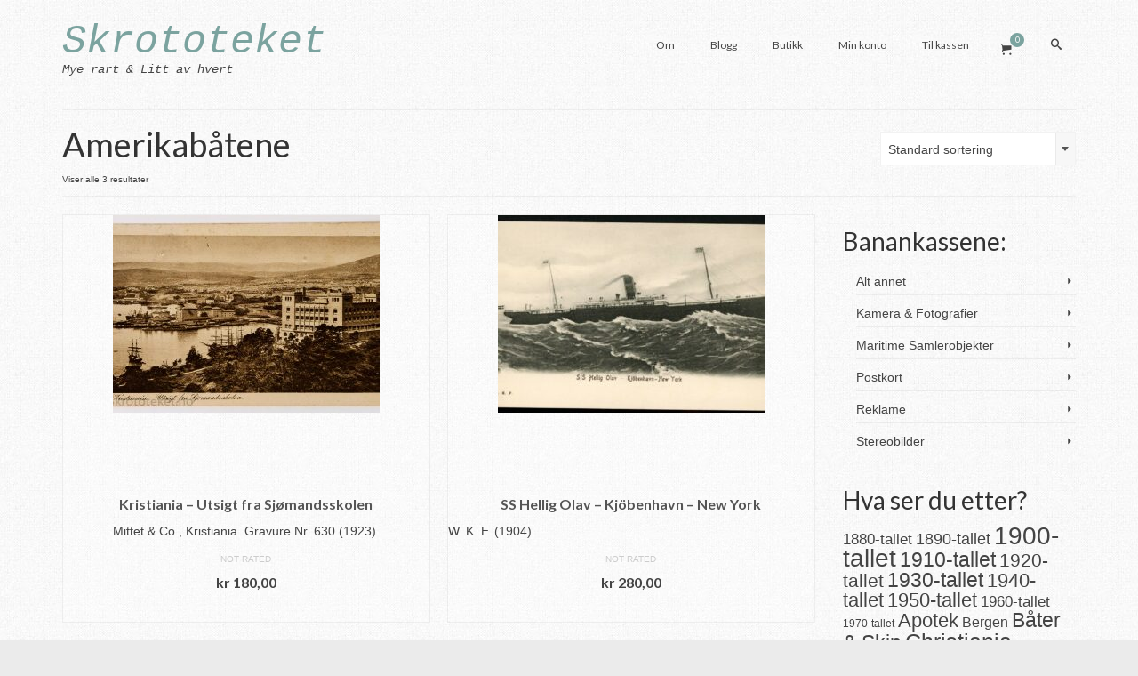

--- FILE ---
content_type: text/html; charset=UTF-8
request_url: https://www.skrototeket.no/produktstikkord/amerikabatene/
body_size: 15127
content:
<!DOCTYPE html>
<html class="no-js" lang="nb-NO" itemscope="itemscope" itemtype="https://schema.org/WebPage" >
<head>
  <meta charset="UTF-8">
  <meta name="viewport" content="width=device-width, initial-scale=1.0">
  <meta http-equiv="X-UA-Compatible" content="IE=edge">
  <title>Amerikabåtene &#8211; Skrototeket</title>
<meta name='robots' content='max-image-preview:large' />
<link rel='dns-prefetch' href='//analytics.sitewit.com' />
<link rel='dns-prefetch' href='//fonts.googleapis.com' />
<link rel="alternate" type="application/rss+xml" title="Skrototeket &raquo; strøm" href="https://www.skrototeket.no/feed/" />
<link rel="alternate" type="application/rss+xml" title="Skrototeket &raquo; kommentarstrøm" href="https://www.skrototeket.no/comments/feed/" />
<link rel="alternate" type="application/rss+xml" title="Skrototeket &raquo; Amerikabåtene Stikkord Strøm" href="https://www.skrototeket.no/produktstikkord/amerikabatene/feed/" />
<style id='wp-img-auto-sizes-contain-inline-css' type='text/css'>
img:is([sizes=auto i],[sizes^="auto," i]){contain-intrinsic-size:3000px 1500px}
/*# sourceURL=wp-img-auto-sizes-contain-inline-css */
</style>
<style id='wp-emoji-styles-inline-css' type='text/css'>

	img.wp-smiley, img.emoji {
		display: inline !important;
		border: none !important;
		box-shadow: none !important;
		height: 1em !important;
		width: 1em !important;
		margin: 0 0.07em !important;
		vertical-align: -0.1em !important;
		background: none !important;
		padding: 0 !important;
	}
/*# sourceURL=wp-emoji-styles-inline-css */
</style>
<style id='wp-block-library-inline-css' type='text/css'>
:root{--wp-block-synced-color:#7a00df;--wp-block-synced-color--rgb:122,0,223;--wp-bound-block-color:var(--wp-block-synced-color);--wp-editor-canvas-background:#ddd;--wp-admin-theme-color:#007cba;--wp-admin-theme-color--rgb:0,124,186;--wp-admin-theme-color-darker-10:#006ba1;--wp-admin-theme-color-darker-10--rgb:0,107,160.5;--wp-admin-theme-color-darker-20:#005a87;--wp-admin-theme-color-darker-20--rgb:0,90,135;--wp-admin-border-width-focus:2px}@media (min-resolution:192dpi){:root{--wp-admin-border-width-focus:1.5px}}.wp-element-button{cursor:pointer}:root .has-very-light-gray-background-color{background-color:#eee}:root .has-very-dark-gray-background-color{background-color:#313131}:root .has-very-light-gray-color{color:#eee}:root .has-very-dark-gray-color{color:#313131}:root .has-vivid-green-cyan-to-vivid-cyan-blue-gradient-background{background:linear-gradient(135deg,#00d084,#0693e3)}:root .has-purple-crush-gradient-background{background:linear-gradient(135deg,#34e2e4,#4721fb 50%,#ab1dfe)}:root .has-hazy-dawn-gradient-background{background:linear-gradient(135deg,#faaca8,#dad0ec)}:root .has-subdued-olive-gradient-background{background:linear-gradient(135deg,#fafae1,#67a671)}:root .has-atomic-cream-gradient-background{background:linear-gradient(135deg,#fdd79a,#004a59)}:root .has-nightshade-gradient-background{background:linear-gradient(135deg,#330968,#31cdcf)}:root .has-midnight-gradient-background{background:linear-gradient(135deg,#020381,#2874fc)}:root{--wp--preset--font-size--normal:16px;--wp--preset--font-size--huge:42px}.has-regular-font-size{font-size:1em}.has-larger-font-size{font-size:2.625em}.has-normal-font-size{font-size:var(--wp--preset--font-size--normal)}.has-huge-font-size{font-size:var(--wp--preset--font-size--huge)}.has-text-align-center{text-align:center}.has-text-align-left{text-align:left}.has-text-align-right{text-align:right}.has-fit-text{white-space:nowrap!important}#end-resizable-editor-section{display:none}.aligncenter{clear:both}.items-justified-left{justify-content:flex-start}.items-justified-center{justify-content:center}.items-justified-right{justify-content:flex-end}.items-justified-space-between{justify-content:space-between}.screen-reader-text{border:0;clip-path:inset(50%);height:1px;margin:-1px;overflow:hidden;padding:0;position:absolute;width:1px;word-wrap:normal!important}.screen-reader-text:focus{background-color:#ddd;clip-path:none;color:#444;display:block;font-size:1em;height:auto;left:5px;line-height:normal;padding:15px 23px 14px;text-decoration:none;top:5px;width:auto;z-index:100000}html :where(.has-border-color){border-style:solid}html :where([style*=border-top-color]){border-top-style:solid}html :where([style*=border-right-color]){border-right-style:solid}html :where([style*=border-bottom-color]){border-bottom-style:solid}html :where([style*=border-left-color]){border-left-style:solid}html :where([style*=border-width]){border-style:solid}html :where([style*=border-top-width]){border-top-style:solid}html :where([style*=border-right-width]){border-right-style:solid}html :where([style*=border-bottom-width]){border-bottom-style:solid}html :where([style*=border-left-width]){border-left-style:solid}html :where(img[class*=wp-image-]){height:auto;max-width:100%}:where(figure){margin:0 0 1em}html :where(.is-position-sticky){--wp-admin--admin-bar--position-offset:var(--wp-admin--admin-bar--height,0px)}@media screen and (max-width:600px){html :where(.is-position-sticky){--wp-admin--admin-bar--position-offset:0px}}

/*# sourceURL=wp-block-library-inline-css */
</style><link rel='stylesheet' id='wc-blocks-style-css' href='https://www.skrototeket.no/wp-content/plugins/woocommerce/assets/client/blocks/wc-blocks.css?ver=wc-10.4.3' type='text/css' media='all' />
<style id='global-styles-inline-css' type='text/css'>
:root{--wp--preset--aspect-ratio--square: 1;--wp--preset--aspect-ratio--4-3: 4/3;--wp--preset--aspect-ratio--3-4: 3/4;--wp--preset--aspect-ratio--3-2: 3/2;--wp--preset--aspect-ratio--2-3: 2/3;--wp--preset--aspect-ratio--16-9: 16/9;--wp--preset--aspect-ratio--9-16: 9/16;--wp--preset--color--black: #000;--wp--preset--color--cyan-bluish-gray: #abb8c3;--wp--preset--color--white: #fff;--wp--preset--color--pale-pink: #f78da7;--wp--preset--color--vivid-red: #cf2e2e;--wp--preset--color--luminous-vivid-orange: #ff6900;--wp--preset--color--luminous-vivid-amber: #fcb900;--wp--preset--color--light-green-cyan: #7bdcb5;--wp--preset--color--vivid-green-cyan: #00d084;--wp--preset--color--pale-cyan-blue: #8ed1fc;--wp--preset--color--vivid-cyan-blue: #0693e3;--wp--preset--color--vivid-purple: #9b51e0;--wp--preset--color--virtue-primary: #2d5c88;--wp--preset--color--virtue-primary-light: #6c8dab;--wp--preset--color--very-light-gray: #eee;--wp--preset--color--very-dark-gray: #444;--wp--preset--gradient--vivid-cyan-blue-to-vivid-purple: linear-gradient(135deg,rgb(6,147,227) 0%,rgb(155,81,224) 100%);--wp--preset--gradient--light-green-cyan-to-vivid-green-cyan: linear-gradient(135deg,rgb(122,220,180) 0%,rgb(0,208,130) 100%);--wp--preset--gradient--luminous-vivid-amber-to-luminous-vivid-orange: linear-gradient(135deg,rgb(252,185,0) 0%,rgb(255,105,0) 100%);--wp--preset--gradient--luminous-vivid-orange-to-vivid-red: linear-gradient(135deg,rgb(255,105,0) 0%,rgb(207,46,46) 100%);--wp--preset--gradient--very-light-gray-to-cyan-bluish-gray: linear-gradient(135deg,rgb(238,238,238) 0%,rgb(169,184,195) 100%);--wp--preset--gradient--cool-to-warm-spectrum: linear-gradient(135deg,rgb(74,234,220) 0%,rgb(151,120,209) 20%,rgb(207,42,186) 40%,rgb(238,44,130) 60%,rgb(251,105,98) 80%,rgb(254,248,76) 100%);--wp--preset--gradient--blush-light-purple: linear-gradient(135deg,rgb(255,206,236) 0%,rgb(152,150,240) 100%);--wp--preset--gradient--blush-bordeaux: linear-gradient(135deg,rgb(254,205,165) 0%,rgb(254,45,45) 50%,rgb(107,0,62) 100%);--wp--preset--gradient--luminous-dusk: linear-gradient(135deg,rgb(255,203,112) 0%,rgb(199,81,192) 50%,rgb(65,88,208) 100%);--wp--preset--gradient--pale-ocean: linear-gradient(135deg,rgb(255,245,203) 0%,rgb(182,227,212) 50%,rgb(51,167,181) 100%);--wp--preset--gradient--electric-grass: linear-gradient(135deg,rgb(202,248,128) 0%,rgb(113,206,126) 100%);--wp--preset--gradient--midnight: linear-gradient(135deg,rgb(2,3,129) 0%,rgb(40,116,252) 100%);--wp--preset--font-size--small: 13px;--wp--preset--font-size--medium: 20px;--wp--preset--font-size--large: 36px;--wp--preset--font-size--x-large: 42px;--wp--preset--spacing--20: 0.44rem;--wp--preset--spacing--30: 0.67rem;--wp--preset--spacing--40: 1rem;--wp--preset--spacing--50: 1.5rem;--wp--preset--spacing--60: 2.25rem;--wp--preset--spacing--70: 3.38rem;--wp--preset--spacing--80: 5.06rem;--wp--preset--shadow--natural: 6px 6px 9px rgba(0, 0, 0, 0.2);--wp--preset--shadow--deep: 12px 12px 50px rgba(0, 0, 0, 0.4);--wp--preset--shadow--sharp: 6px 6px 0px rgba(0, 0, 0, 0.2);--wp--preset--shadow--outlined: 6px 6px 0px -3px rgb(255, 255, 255), 6px 6px rgb(0, 0, 0);--wp--preset--shadow--crisp: 6px 6px 0px rgb(0, 0, 0);}:where(.is-layout-flex){gap: 0.5em;}:where(.is-layout-grid){gap: 0.5em;}body .is-layout-flex{display: flex;}.is-layout-flex{flex-wrap: wrap;align-items: center;}.is-layout-flex > :is(*, div){margin: 0;}body .is-layout-grid{display: grid;}.is-layout-grid > :is(*, div){margin: 0;}:where(.wp-block-columns.is-layout-flex){gap: 2em;}:where(.wp-block-columns.is-layout-grid){gap: 2em;}:where(.wp-block-post-template.is-layout-flex){gap: 1.25em;}:where(.wp-block-post-template.is-layout-grid){gap: 1.25em;}.has-black-color{color: var(--wp--preset--color--black) !important;}.has-cyan-bluish-gray-color{color: var(--wp--preset--color--cyan-bluish-gray) !important;}.has-white-color{color: var(--wp--preset--color--white) !important;}.has-pale-pink-color{color: var(--wp--preset--color--pale-pink) !important;}.has-vivid-red-color{color: var(--wp--preset--color--vivid-red) !important;}.has-luminous-vivid-orange-color{color: var(--wp--preset--color--luminous-vivid-orange) !important;}.has-luminous-vivid-amber-color{color: var(--wp--preset--color--luminous-vivid-amber) !important;}.has-light-green-cyan-color{color: var(--wp--preset--color--light-green-cyan) !important;}.has-vivid-green-cyan-color{color: var(--wp--preset--color--vivid-green-cyan) !important;}.has-pale-cyan-blue-color{color: var(--wp--preset--color--pale-cyan-blue) !important;}.has-vivid-cyan-blue-color{color: var(--wp--preset--color--vivid-cyan-blue) !important;}.has-vivid-purple-color{color: var(--wp--preset--color--vivid-purple) !important;}.has-black-background-color{background-color: var(--wp--preset--color--black) !important;}.has-cyan-bluish-gray-background-color{background-color: var(--wp--preset--color--cyan-bluish-gray) !important;}.has-white-background-color{background-color: var(--wp--preset--color--white) !important;}.has-pale-pink-background-color{background-color: var(--wp--preset--color--pale-pink) !important;}.has-vivid-red-background-color{background-color: var(--wp--preset--color--vivid-red) !important;}.has-luminous-vivid-orange-background-color{background-color: var(--wp--preset--color--luminous-vivid-orange) !important;}.has-luminous-vivid-amber-background-color{background-color: var(--wp--preset--color--luminous-vivid-amber) !important;}.has-light-green-cyan-background-color{background-color: var(--wp--preset--color--light-green-cyan) !important;}.has-vivid-green-cyan-background-color{background-color: var(--wp--preset--color--vivid-green-cyan) !important;}.has-pale-cyan-blue-background-color{background-color: var(--wp--preset--color--pale-cyan-blue) !important;}.has-vivid-cyan-blue-background-color{background-color: var(--wp--preset--color--vivid-cyan-blue) !important;}.has-vivid-purple-background-color{background-color: var(--wp--preset--color--vivid-purple) !important;}.has-black-border-color{border-color: var(--wp--preset--color--black) !important;}.has-cyan-bluish-gray-border-color{border-color: var(--wp--preset--color--cyan-bluish-gray) !important;}.has-white-border-color{border-color: var(--wp--preset--color--white) !important;}.has-pale-pink-border-color{border-color: var(--wp--preset--color--pale-pink) !important;}.has-vivid-red-border-color{border-color: var(--wp--preset--color--vivid-red) !important;}.has-luminous-vivid-orange-border-color{border-color: var(--wp--preset--color--luminous-vivid-orange) !important;}.has-luminous-vivid-amber-border-color{border-color: var(--wp--preset--color--luminous-vivid-amber) !important;}.has-light-green-cyan-border-color{border-color: var(--wp--preset--color--light-green-cyan) !important;}.has-vivid-green-cyan-border-color{border-color: var(--wp--preset--color--vivid-green-cyan) !important;}.has-pale-cyan-blue-border-color{border-color: var(--wp--preset--color--pale-cyan-blue) !important;}.has-vivid-cyan-blue-border-color{border-color: var(--wp--preset--color--vivid-cyan-blue) !important;}.has-vivid-purple-border-color{border-color: var(--wp--preset--color--vivid-purple) !important;}.has-vivid-cyan-blue-to-vivid-purple-gradient-background{background: var(--wp--preset--gradient--vivid-cyan-blue-to-vivid-purple) !important;}.has-light-green-cyan-to-vivid-green-cyan-gradient-background{background: var(--wp--preset--gradient--light-green-cyan-to-vivid-green-cyan) !important;}.has-luminous-vivid-amber-to-luminous-vivid-orange-gradient-background{background: var(--wp--preset--gradient--luminous-vivid-amber-to-luminous-vivid-orange) !important;}.has-luminous-vivid-orange-to-vivid-red-gradient-background{background: var(--wp--preset--gradient--luminous-vivid-orange-to-vivid-red) !important;}.has-very-light-gray-to-cyan-bluish-gray-gradient-background{background: var(--wp--preset--gradient--very-light-gray-to-cyan-bluish-gray) !important;}.has-cool-to-warm-spectrum-gradient-background{background: var(--wp--preset--gradient--cool-to-warm-spectrum) !important;}.has-blush-light-purple-gradient-background{background: var(--wp--preset--gradient--blush-light-purple) !important;}.has-blush-bordeaux-gradient-background{background: var(--wp--preset--gradient--blush-bordeaux) !important;}.has-luminous-dusk-gradient-background{background: var(--wp--preset--gradient--luminous-dusk) !important;}.has-pale-ocean-gradient-background{background: var(--wp--preset--gradient--pale-ocean) !important;}.has-electric-grass-gradient-background{background: var(--wp--preset--gradient--electric-grass) !important;}.has-midnight-gradient-background{background: var(--wp--preset--gradient--midnight) !important;}.has-small-font-size{font-size: var(--wp--preset--font-size--small) !important;}.has-medium-font-size{font-size: var(--wp--preset--font-size--medium) !important;}.has-large-font-size{font-size: var(--wp--preset--font-size--large) !important;}.has-x-large-font-size{font-size: var(--wp--preset--font-size--x-large) !important;}
/*# sourceURL=global-styles-inline-css */
</style>

<style id='classic-theme-styles-inline-css' type='text/css'>
/*! This file is auto-generated */
.wp-block-button__link{color:#fff;background-color:#32373c;border-radius:9999px;box-shadow:none;text-decoration:none;padding:calc(.667em + 2px) calc(1.333em + 2px);font-size:1.125em}.wp-block-file__button{background:#32373c;color:#fff;text-decoration:none}
/*# sourceURL=/wp-includes/css/classic-themes.min.css */
</style>
<style id='woocommerce-inline-inline-css' type='text/css'>
.woocommerce form .form-row .required { visibility: visible; }
/*# sourceURL=woocommerce-inline-inline-css */
</style>
<style id='kadence-blocks-global-variables-inline-css' type='text/css'>
:root {--global-kb-font-size-sm:clamp(0.8rem, 0.73rem + 0.217vw, 0.9rem);--global-kb-font-size-md:clamp(1.1rem, 0.995rem + 0.326vw, 1.25rem);--global-kb-font-size-lg:clamp(1.75rem, 1.576rem + 0.543vw, 2rem);--global-kb-font-size-xl:clamp(2.25rem, 1.728rem + 1.63vw, 3rem);--global-kb-font-size-xxl:clamp(2.5rem, 1.456rem + 3.26vw, 4rem);--global-kb-font-size-xxxl:clamp(2.75rem, 0.489rem + 7.065vw, 6rem);}:root {--global-palette1: #3182CE;--global-palette2: #2B6CB0;--global-palette3: #1A202C;--global-palette4: #2D3748;--global-palette5: #4A5568;--global-palette6: #718096;--global-palette7: #EDF2F7;--global-palette8: #F7FAFC;--global-palette9: #ffffff;}
/*# sourceURL=kadence-blocks-global-variables-inline-css */
</style>
<link rel='stylesheet' id='kadence_slider_css-css' href='https://www.skrototeket.no/wp-content/plugins/kadence-slider/css/ksp.css?ver=2.3.6' type='text/css' media='all' />
<link rel='stylesheet' id='cyclone-template-style-dark-css' href='https://www.skrototeket.no/wp-content/plugins/cyclone-slider-pro/templates/dark/style.css?ver=2.10.4' type='text/css' media='all' />
<link rel='stylesheet' id='cyclone-template-style-default-css' href='https://www.skrototeket.no/wp-content/plugins/cyclone-slider-pro/templates/default/style.css?ver=2.10.4' type='text/css' media='all' />
<link rel='stylesheet' id='cyclone-template-style-galleria-css' href='https://www.skrototeket.no/wp-content/plugins/cyclone-slider-pro/templates/galleria/style.css?ver=2.10.4' type='text/css' media='all' />
<link rel='stylesheet' id='cyclone-template-style-standard-css' href='https://www.skrototeket.no/wp-content/plugins/cyclone-slider-pro/templates/standard/style.css?ver=2.10.4' type='text/css' media='all' />
<link rel='stylesheet' id='cyclone-template-style-text-css' href='https://www.skrototeket.no/wp-content/plugins/cyclone-slider-pro/templates/text/style.css?ver=2.10.4' type='text/css' media='all' />
<link rel='stylesheet' id='cyclone-template-style-thumbnails-css' href='https://www.skrototeket.no/wp-content/plugins/cyclone-slider-pro/templates/thumbnails/style.css?ver=2.10.4' type='text/css' media='all' />
<link rel='stylesheet' id='virtue_main-css' href='https://www.skrototeket.no/wp-content/themes/virtue_premium/assets/css/virtue.css?ver=4.10.15' type='text/css' media='all' />
<link rel='stylesheet' id='virtue_print-css' href='https://www.skrototeket.no/wp-content/themes/virtue_premium/assets/css/virtue_print.css?ver=4.10.15' type='text/css' media='print' />
<link rel='stylesheet' id='virtue_woo-css' href='https://www.skrototeket.no/wp-content/themes/virtue_premium/assets/css/virtue-woocommerce.css?ver=4.10.15' type='text/css' media='all' />
<link rel='stylesheet' id='virtue_so_pb-css' href='https://www.skrototeket.no/wp-content/themes/virtue_premium/assets/css/virtue-so-page-builder.css?ver=4.10.15' type='text/css' media='all' />
<link rel='stylesheet' id='virtue_icons-css' href='https://www.skrototeket.no/wp-content/themes/virtue_premium/assets/css/virtue_icons.css?ver=4.10.15' type='text/css' media='all' />
<link rel='stylesheet' id='virtue_skin-css' href='https://www.skrototeket.no/wp-content/themes/virtue_premium/assets/css/skins/pebble.css?ver=4.10.15' type='text/css' media='all' />
<link rel='stylesheet' id='redux-google-fonts-virtue_premium-css' href='https://fonts.googleapis.com/css?family=Lato%3A700%2C400&#038;ver=6.9' type='text/css' media='all' />
<link rel='stylesheet' id='redux-google-fonts-kadence_slider-css' href='https://fonts.googleapis.com/css?family=Raleway%3A800%2C600%2C400%2C300%2C200&#038;ver=6.9' type='text/css' media='all' />
<script type="text/javascript" src="https://www.skrototeket.no/wp-includes/js/jquery/jquery.min.js?ver=3.7.1" id="jquery-core-js"></script>
<script type="text/javascript" src="https://www.skrototeket.no/wp-includes/js/jquery/jquery-migrate.min.js?ver=3.4.1" id="jquery-migrate-js"></script>
<script type="text/javascript" src="https://www.skrototeket.no/wp-content/plugins/woocommerce/assets/js/jquery-blockui/jquery.blockUI.min.js?ver=2.7.0-wc.10.4.3" id="wc-jquery-blockui-js" defer="defer" data-wp-strategy="defer"></script>
<script type="text/javascript" id="wc-add-to-cart-js-extra">
/* <![CDATA[ */
var wc_add_to_cart_params = {"ajax_url":"/wp-admin/admin-ajax.php","wc_ajax_url":"/?wc-ajax=%%endpoint%%","i18n_view_cart":"Vis handlekurv","cart_url":"https://www.skrototeket.no/handlekurv/","is_cart":"","cart_redirect_after_add":"no"};
//# sourceURL=wc-add-to-cart-js-extra
/* ]]> */
</script>
<script type="text/javascript" src="https://www.skrototeket.no/wp-content/plugins/woocommerce/assets/js/frontend/add-to-cart.min.js?ver=10.4.3" id="wc-add-to-cart-js" defer="defer" data-wp-strategy="defer"></script>
<script type="text/javascript" src="https://www.skrototeket.no/wp-content/plugins/woocommerce/assets/js/js-cookie/js.cookie.min.js?ver=2.1.4-wc.10.4.3" id="wc-js-cookie-js" defer="defer" data-wp-strategy="defer"></script>
<script type="text/javascript" id="woocommerce-js-extra">
/* <![CDATA[ */
var woocommerce_params = {"ajax_url":"/wp-admin/admin-ajax.php","wc_ajax_url":"/?wc-ajax=%%endpoint%%","i18n_password_show":"Vis passord","i18n_password_hide":"Skjul passord"};
//# sourceURL=woocommerce-js-extra
/* ]]> */
</script>
<script type="text/javascript" src="https://www.skrototeket.no/wp-content/plugins/woocommerce/assets/js/frontend/woocommerce.min.js?ver=10.4.3" id="woocommerce-js" defer="defer" data-wp-strategy="defer"></script>
<script type="text/javascript" id="image_zoom-frontend-js-extra">
/* <![CDATA[ */
var IZ = {"options":{"zoomType":"inner","cursor":"zoom-in","easingAmount":12,"customText":"","customTextSize":12,"customTextColor":"#cccccc","customTextVAlign":"bottom","customTextAlign":"right","ratio":"3"},"with_woocommerce":"1","exchange_thumbnails":"0","enable_mobile":"0","woo_categories":"0","force_attachments":"0","enable_lightbox_zoom":"1","enable_surecart":"0","custom_class":"","flexslider":"","owl":"","flickity":"","swiper":"","slick":"","huge_it_gallery":"","search_filter_pro":"0","remove_lightbox_thumbnails":"0","remove_lightbox":"1","woo_slider":"1"};
//# sourceURL=image_zoom-frontend-js-extra
/* ]]> */
</script>
<script type="text/javascript" src="https://www.skrototeket.no/wp-content/plugins/wp-image-zoooom-pro/assets/dist/image_zoom-frontend.min.js?ver=1.63" id="image_zoom-frontend-js" defer="defer" data-wp-strategy="defer"></script>
<link rel="https://api.w.org/" href="https://www.skrototeket.no/wp-json/" /><link rel="alternate" title="JSON" type="application/json" href="https://www.skrototeket.no/wp-json/wp/v2/product_tag/1150" /><link rel="EditURI" type="application/rsd+xml" title="RSD" href="https://www.skrototeket.no/xmlrpc.php?rsd" />

<style type="text/css" id="kt-custom-css">#logo {padding-top:28px;}#logo {padding-bottom:10px;}#logo {margin-left:0px;}#logo {margin-right:0px;}#nav-main, .nav-main {margin-top:32px;}#nav-main, .nav-main  {margin-bottom:10px;}.headerfont, .tp-caption, .yith-wcan-list li, .yith-wcan .yith-wcan-reset-navigation, ul.yith-wcan-label li a, .price {font-family:Lato;} 
  .topbarmenu ul li {font-family:Lato;}
  #kadbreadcrumbs {font-family:;}.home-iconmenu a, .home-iconmenu .home-icon-item {background:transparent;}.home-iconmenu a h4, .home-iconmenu a i, .home-iconmenu a p, .home-iconmenu .home-icon-item h4, .home-iconmenu .home-icon-item p, .home-iconmenu .home-icon-item i {color:#000000;} .home-iconmenu a:hover h4, .home-iconmenu a:hover i, .home-iconmenu a:hover p, .home-iconmenu .home-icon-item:hover h4, .home-iconmenu .home-icon-item:hover i, .home-iconmenu .home-icon-item:hover p {color:#fff;} .variations .kad_radio_variations label.kt_disabled:after {content: Ikke tilgjengelig;}input[type=number]::-webkit-inner-spin-button, input[type=number]::-webkit-outer-spin-button { -webkit-appearance: none; margin: 0; } input[type=number] {-moz-appearance: textfield;}.quantity input::-webkit-outer-spin-button,.quantity input::-webkit-inner-spin-button {display: none;}@media (max-width: 992px) {#kad-banner,#kad-banner-sticky-wrapper {display: none;}#kad-mobile-banner, #kad-mobile-banner-sticky-wrapper{display:block;}}@media only screen and (device-width: 768px) {#kad-banner,#kad-banner-sticky-wrapper {display: none;}#kad-mobile-banner, #kad-mobile-banner-sticky-wrapper {display:block;}}.portfolionav {padding: 10px 0 10px;}.woocommerce-ordering {margin: 16px 0 0;}.product_item .product_details h5 {text-transform: none;}.product_item .product_details h5 {min-height:40px;}#nav-second ul.sf-menu>li {width:16.5%;}.kad-topbar-left, .kad-topbar-left .topbarmenu {float:right;} .kad-topbar-left .topbar_social, .kad-topbar-left .topbarmenu ul, .kad-topbar-left .kad-cart-total,.kad-topbar-right #topbar-search .form-search{float:left} #topbar .mobile-nav-trigger-id {float: left;}.kad-header-style-two .nav-main ul.sf-menu > li {width: 33.333333%;}[class*="wp-image"] {-webkit-box-shadow: none;-moz-box-shadow: none;box-shadow: none;border:none;}[class*="wp-image"]:hover {-webkit-box-shadow: none;-moz-box-shadow: none;box-shadow: none;border:none;} .light-dropshaddow {-moz-box-shadow: none;-webkit-box-shadow: none;box-shadow: none;}.entry-content p { margin-bottom:16px;}</style>	<noscript><style>.woocommerce-product-gallery{ opacity: 1 !important; }</style></noscript>
	<style type="text/css">img.zoooom,.zoooom img{padding:0!important;}img.zoooom:hover, .zoooom img:hover, .mp_product_image_single:hover, a.zoomGallery img:hover, .portfolio_images img:hover, .single-fluxus_portfolio .project-image img:hover, .attachment-product_page_image:hover, .attachment-shop_single:hover {cursor:-webkit-zoom-in;cursor:-moz-zoom-in;cursor:zoom-in;}.ewd-ulb-lightbox-container {z-index: 801 !important;}.ewd-ulb-background {z-index: 800 !important;}img.mfp-img{ padding: 0 !important; }</style><script type="text/javascript"></script><style type="text/css" title="dynamic-css" class="options-output">header #logo a.brand,.logofont{font-family:Courier, monospace;line-height:40px;font-weight:400;font-style:italic;font-size:45px;}.kad_tagline{font-family:Courier, monospace;line-height:20px;font-weight:400;font-style:italic;color:#444444;font-size:14px;}.product_item .product_details h5{font-family:Lato;line-height:20px;font-weight:700;font-style:normal;font-size:16px;}h1{font-family:Lato;line-height:40px;font-weight:400;font-style:normal;font-size:38px;}h2{font-family:Lato;line-height:40px;font-weight:400;font-style:normal;font-size:32px;}h3{font-family:Lato;line-height:40px;font-weight:400;font-style:normal;font-size:28px;}h4{font-family:Lato;line-height:40px;font-weight:400;font-style:normal;font-size:24px;}h5{font-family:Lato;line-height:24px;font-weight:normal;font-style:normal;font-size:18px;}body{line-height:20px;font-weight:400;font-style:normal;font-size:14px;}#nav-main ul.sf-menu a, .nav-main ul.sf-menu a{font-family:Lato;line-height:18px;font-weight:400;font-style:normal;font-size:12px;}#nav-second ul.sf-menu a{font-family:Lato;line-height:22px;font-weight:400;font-style:normal;font-size:18px;}#nav-main ul.sf-menu ul li a, #nav-second ul.sf-menu ul li a, .nav-main ul.sf-menu ul li a{line-height:inheritpx;font-size:12px;}.kad-nav-inner .kad-mnav, .kad-mobile-nav .kad-nav-inner li a,.nav-trigger-case{font-family:Lato;line-height:20px;font-weight:400;font-style:normal;font-size:16px;}</style></head>
<body data-rsssl=1 class="archive tax-product_tag term-amerikabatene term-1150 wp-embed-responsive wp-theme-virtue_premium theme-virtue_premium woocommerce woocommerce-page woocommerce-no-js notsticky virtue-skin-pebble wide" data-smooth-scrolling="0" data-smooth-scrolling-hide="0" data-jsselect="1" data-product-tab-scroll="1" data-animate="1" data-sticky="0" >
		<div id="wrapper" class="container">
	<!--[if lt IE 8]><div class="alert"> You are using an outdated browser. Please upgrade your browser to improve your experience.</div><![endif]-->
	<header id="kad-banner" class="banner headerclass kt-not-mobile-sticky " data-header-shrink="0" data-mobile-sticky="0" data-menu-stick="0">
	<div class="container">
		<div class="row">
			<div class="col-md-4 clearfix kad-header-left">
				<div id="logo" class="logocase">
					<a class="brand logofont" href="https://www.skrototeket.no/" title="Skrototeket">
						Skrototeket					</a>
										<p class="kad_tagline belowlogo-text">Mye rart &amp; Litt av hvert</p>
								</div> <!-- Close #logo -->
			</div><!-- close kad-header-left -->
						<div class="col-md-8 kad-header-right">
							<nav id="nav-main" class="clearfix">
					<ul id="menu-hovedmeny" class="sf-menu"><li  class=" menu-item-30 menu-item menu-om"><a href="https://www.skrototeket.no/om/"><span>Om</span></a></li>
<li  class=" menu-item-29 menu-item menu-blogg"><a href="https://www.skrototeket.no/blogg/"><span>Blogg</span></a></li>
<li  class=" menu-item-28 menu-item menu-butikk"><a href="https://www.skrototeket.no/butikk/"><span>Butikk</span></a></li>
<li  class=" menu-item-229 menu-item menu-min-konto"><a href="https://www.skrototeket.no/min-konto/"><span>Min konto</span></a></li>
<li  class=" menu-item-35 menu-item menu-til-kassen"><a href="https://www.skrototeket.no/kassen/"><span>Til kassen</span></a></li>
            <li class="menu-cart-icon-kt sf-dropdown">
        <a class="menu-cart-btn" title="Your Cart" href="https://www.skrototeket.no/handlekurv/">
          <div class="kt-cart-container"><i class="icon-cart"></i><span class="kt-cart-total">0</span></div>
        </a>
        <ul id="kad-head-cart-popup" class="sf-dropdown-menu kad-head-cart-popup">
            <div class="kt-header-mini-cart-refreash">
				

	<p class="woocommerce-mini-cart__empty-message">Du har ingen produkter i handlekurven.</p>


            </div>
          </ul>
        </li>
                <li class="menu-search-icon-kt">
      <a class="kt-menu-search-btn collapsed" role="button" tabindex="0" title="Search" data-toggle="collapse" data-target="#kad-menu-search-popup">
        <i class="icon-search"></i>
	</a>
        <div id="kad-menu-search-popup" class="search-container container collapse">
          <div class="kt-search-container">
          

<form role="search" method="get" class="form-search product-search-form" action="https://www.skrototeket.no/">
	<label class="screen-reader-text" for="woocommerce-product-search-field-0">Search for:</label>
	<input type="text" value="" id="woocommerce-product-search-field-0" name="s" class="search-query search-field" placeholder="Search for products" />
	<button type="submit" class="search-icon" aria-label="Submit Search"><i class="icon-search"></i></button>
	<input type="hidden" name="post_type" value="product" />
</form>          </div>
        </div>
    </li>
       </ul>				</nav>
							</div> <!-- Close kad-header-right -->       
		</div> <!-- Close Row -->
		<!-- mobileheader -->	</div> <!-- Close Container -->
	</header>
<div id="kad-mobile-banner" class="banner mobile-headerclass" data-mobile-header-sticky="1">
	<div class="container mobile-header-container" style="height:60px">
		<div class="clearfix kad-mobile-header-logo">
			<a class="mobile-logo" href="https://www.skrototeket.no/" style="padding-right:200px; height:60px">
				<div class="mobile-logo-inner" style="height:60px">
									<img src="https://www.skrototeket.no/wp-content/uploads/2017/11/Skrototeket-logo.jpg" style="max-height:60px;" alt="Skrototeket" class="kad-mobile-logo" />
								</div>
			</a> <!-- Close #mobile-logo -->
		</div><!-- Close .kad-mobile-header-logo -->
							<button class="mh-nav-trigger-case collapsed" data-toggle="collapse" rel="nofollow" title="Menu" aria-label="Menu" data-target=".mh-mobile_menu_collapse" style="line-height:60px;">
				<span class="kad-navbtn clearfix"><i class="icon-menu"></i></span>
			</button>
							<a class="menu-cart-btn mh-menu-cart-btn" title="Your Cart" aria-label="Your Cart" style="line-height:60px;" href="https://www.skrototeket.no/handlekurv/">
				<div class="kt-cart-container"><i class="icon-cart"></i>
					<span class="kt-cart-total">
						0					</span></div>
				</a>
								<a class="menu-account-btn mh-menu-account-btn" title="My Account" aria-label="My Account" style="line-height:60px; right:110px;" href="https://www.skrototeket.no/min-konto/">
					<div class="kt-account-container"><i class="icon-user2"></i></div>
				</a> 
							<a class="kt-menu-search-btn mh-kt-menu-search-btn collapsed" style="line-height:60px; right:160px;" aria-label="Search" title="Search" data-toggle="collapse" data-target="#mh-kad-menu-search-popup">
			<i class="icon-search"></i>
			</a>
			<div id="mh-kad-menu-search-popup" class="search-container container collapse">
				<div class="mh-kt-search-container">
					<form role="search" method="get" class="form-search" action="https://www.skrototeket.no/">
	<label>
		<span class="screen-reader-text">Search for:</span>
		<input type="text" value="" name="s" class="search-query" placeholder="Søk">
	</label>
	<button type="submit" class="search-icon" aria-label="Submit Search"><i class="icon-search"></i></button>
</form>
				</div>
			</div>
						</div> <!-- Close Container -->
		<div class="container mobile-dropdown-container">
		<div id="mg-kad-mobile-nav" class="mh-kad-mobile-nav kad-mobile-nav">
			<div class="mh-kad-nav-inner kad-nav-inner mobileclass">
				<div id="mh-mobile_menu_collapse" class="mh-kad-nav-collapse collapse mh-mobile_menu_collapse">
				<ul id="menu-hovedmeny-1" class="kad-mnav"><li  class=" menu-item-30 menu-item menu-om"><a href="https://www.skrototeket.no/om/"><span>Om</span></a></li>
<li  class=" menu-item-29 menu-item menu-blogg"><a href="https://www.skrototeket.no/blogg/"><span>Blogg</span></a></li>
<li  class=" menu-item-28 menu-item menu-butikk"><a href="https://www.skrototeket.no/butikk/"><span>Butikk</span></a></li>
<li  class=" menu-item-229 menu-item menu-min-konto"><a href="https://www.skrototeket.no/min-konto/"><span>Min konto</span></a></li>
<li  class=" menu-item-35 menu-item menu-til-kassen"><a href="https://www.skrototeket.no/kassen/"><span>Til kassen</span></a></li>
</ul>		</div>
		</div>
			</div>   
		</div>
	 
</div>
	<div class="wrap clearfix contentclass hfeed" role="document">

				<div id="pageheader" class="titleclass">
		<div class="container woo-titleclass-container">
			<div class="page-header">
				<div class="row">
					<div class="col-md-6 col-sm-6 woo-archive-pg-title">
								<h1 class="page-title">Amerikabåtene</h1>
		<p class="woocommerce-result-count" role="alert" aria-relevant="all" >
	Viser alle 3 resultater</p>
					</div>
					<div class="col-md-6 col-sm-6 woo-archive-pg-order">
						<form class="woocommerce-ordering" method="get">
		<select
		name="orderby"
		class="orderby"
					aria-label="Produktsortering"
			>
					<option value="menu_order"  selected='selected'>Standard sortering</option>
					<option value="popularity" >Sorter etter popularitet</option>
					<option value="rating" >Sorter etter vurdering</option>
					<option value="date" >Sorter etter nyeste</option>
					<option value="price" >Sorter etter pris: lav til høy</option>
					<option value="price-desc" >Sorter etter pris: høy til lav</option>
			</select>
	<input type="hidden" name="paged" value="1" />
	</form>
					</div>
				</div>
			</div>
		</div>
	</div>
	<div id="content" class="container"><div class="row"><div class="main col-lg-9 col-md-8" role="main">			<div class="clearfix">
						</div>
			<div class="woocommerce-notices-wrapper"></div><div id="product_wrapper2" class="products kad_product_wrapper rowtight shopcolumn2 shopsidebarwidth init-isotope-intrinsic init-infinit reinit-isotope" data-fade-in="1" data-nextselector=".woocommerce-pagination a.next" data-navselector=".woocommerce-pagination" data-itemselector=".kad_product" data-itemloadselector=".kad_product_fade_in" data-infiniteloader="https://www.skrototeket.no/wp-content/themes/virtue_premium/assets/img/loader.gif"  data-iso-selector=".kad_product" data-iso-style="fitRows" data-iso-filter="true"><div class="product type-product post-2573 status-publish first instock product_cat-bater-skip product_cat-festningsanlegg-borger product_cat-kristiania-oslo-stedskort-postkort product_cat-mittet-co product_cat-norge-stedskort-postkort product_cat-offentlige-bygninger-kjente-gater product_cat-postkort product_cat-stedskort-postkort product_cat-ukjent-fotograf product_tag-1920-tallet product_tag-akershus-festning product_tag-amerikabatene product_tag-bater-skip product_tag-byskaugen product_tag-delt product_tag-ekeberg product_tag-fotografisk-trykk product_tag-fotografisk-trykk-sepia product_tag-hovedstaden product_tag-kristiania product_tag-mittet-co product_tag-ostlandet product_tag-postgatt product_tag-silo product_tag-sjomannsskolen product_tag-smaformat product_tag-stedskort product_tag-ukjent-fotograf product_tag-utsikt-fra-ekeberg product_tag-vippetangen has-post-thumbnail sold-individually shipping-taxable purchasable product-type-simple tcol-md-6 tcol-sm-6 tcol-xs-12 tcol-ss-12 bater-skip festningsanlegg-borger kristiania-oslo-stedskort-postkort mittet-co norge-stedskort-postkort offentlige-bygninger-kjente-gater postkort stedskort-postkort ukjent-fotograf kad_product">
		<div class="hidetheaction grid_item product_item clearfix kad_product_fade_in kt_item_fade_in"><a href="https://www.skrototeket.no/produkt/kristiania-utsigt-fra-sjomandsskolen-1905-kopi/" class="product_item_link product_img_link"><div class="kad-product-flipper kt-product-intrinsic" style="padding-bottom:74%;"><div class="kad_img_flip image_flip_front"><img src="https://www.skrototeket.no/wp-content/uploads/2016/06/Postkort-Oslo-Kristiania-Christiania-Norge-Norway-Skrototeket.no-71-of-116-300x222.jpg" srcset="https://www.skrototeket.no/wp-content/uploads/2016/06/Postkort-Oslo-Kristiania-Christiania-Norge-Norway-Skrototeket.no-71-of-116-300x222.jpg 300w, https://www.skrototeket.no/wp-content/uploads/2016/06/Postkort-Oslo-Kristiania-Christiania-Norge-Norway-Skrototeket.no-71-of-116-456x337.jpg 456w, https://www.skrototeket.no/wp-content/uploads/2016/06/Postkort-Oslo-Kristiania-Christiania-Norge-Norway-Skrototeket.no-71-of-116-912x674.jpg 912w, https://www.skrototeket.no/wp-content/uploads/2016/06/Postkort-Oslo-Kristiania-Christiania-Norge-Norway-Skrototeket.no-71-of-116-600x444.jpg 600w" sizes="(max-width: 300px) 100vw, 300px"  alt="Kristiania &#8211; Utsigt fra Sjømandsskolen" width="300" height="222" class="attachment-shop_catalog size-300x222 wp-post-image"></div>				<div class="kad_img_flip image_flip_back">
				<img src="https://www.skrototeket.no/wp-content/uploads/2016/06/Postkort-Oslo-Kristiania-Christiania-Norge-Norway-Skrototeket.no-72-of-116-300x222.jpg" srcset="https://www.skrototeket.no/wp-content/uploads/2016/06/Postkort-Oslo-Kristiania-Christiania-Norge-Norway-Skrototeket.no-72-of-116-300x222.jpg 300w, https://www.skrototeket.no/wp-content/uploads/2016/06/Postkort-Oslo-Kristiania-Christiania-Norge-Norway-Skrototeket.no-72-of-116-456x337.jpg 456w, https://www.skrototeket.no/wp-content/uploads/2016/06/Postkort-Oslo-Kristiania-Christiania-Norge-Norway-Skrototeket.no-72-of-116-600x444.jpg 600w" sizes="(max-width: 300px) 100vw, 300px"  alt="Kristiania &#8211; Utsigt fra Sjømandsskolen" width="300" height="222" class="attachment-shop_catalog size-300x222 wp-post-image">				</div>
			</div></a><div class="details_product_item"><div class="product_details"><a href="https://www.skrototeket.no/produkt/kristiania-utsigt-fra-sjomandsskolen-1905-kopi/" class="product_item_link product_title_link"><h5>Kristiania &#8211; Utsigt fra Sjømandsskolen</h5></a><div class="product_excerpt"><p>Mittet &amp; Co., Kristiania. Gravure Nr. 630 (1923).</p>
</div></div><span class="notrated">not rated</span>
	<span class="price"><span class="woocommerce-Price-amount amount"><bdi><span class="woocommerce-Price-currencySymbol">&#107;&#114;</span>&nbsp;180,00</bdi></span></span>
<a href="/produktstikkord/amerikabatene/?add-to-cart=2573" aria-describedby="woocommerce_loop_add_to_cart_link_describedby_2573" data-quantity="1" class="button product_type_simple add_to_cart_button ajax_add_to_cart kad-btn headerfont kad_add_to_cart" data-product_id="2573" data-product_sku="" aria-label="Legg i handlekurv: «Kristiania - Utsigt fra Sjømandsskolen»" rel="nofollow" data-success_message="«Kristiania - Utsigt fra Sjømandsskolen» ble lagt til i handlekurven" role="button">Legg i handlekurv</a>	<span id="woocommerce_loop_add_to_cart_link_describedby_2573" class="screen-reader-text">
			</span>
</div></div></div>
<div class="product type-product post-7086 status-publish last instock product_cat-bater-skip product_cat-postkort product_cat-ukjent-fotograf product_cat-w-k-f product_tag-1900-tallet product_tag-amerikabatene product_tag-bater-skip product_tag-brukt product_tag-dampskip product_tag-fotografisk-trykk product_tag-ikke-postgatt product_tag-ss-hellig-olav has-post-thumbnail sold-individually shipping-taxable purchasable product-type-simple tcol-md-6 tcol-sm-6 tcol-xs-12 tcol-ss-12 bater-skip postkort ukjent-fotograf w-k-f kad_product">
		<div class="hidetheaction grid_item product_item clearfix kad_product_fade_in kt_item_fade_in"><a href="https://www.skrototeket.no/produkt/ss-hellig-olav-kjobenhavn-new-york/" class="product_item_link product_img_link"><div class="kad-product-noflipper kt-product-intrinsic" style="padding-bottom:74%;"><div class="kad_img_flip image_flip_front"><img src="https://www.skrototeket.no/wp-content/uploads/2022/05/SS-Hellig-Olav-V-01-300x222.jpg" srcset="https://www.skrototeket.no/wp-content/uploads/2022/05/SS-Hellig-Olav-V-01-300x222.jpg 300w, https://www.skrototeket.no/wp-content/uploads/2022/05/SS-Hellig-Olav-V-01-456x337.jpg 456w, https://www.skrototeket.no/wp-content/uploads/2022/05/SS-Hellig-Olav-V-01-600x444.jpg 600w" sizes="(max-width: 300px) 100vw, 300px"  alt="SS Hellig Olav &#8211; Kjöbenhavn &#8211; New York" width="300" height="222" class="attachment-shop_catalog size-300x222 wp-post-image"></div></div></a><div class="details_product_item"><div class="product_details"><a href="https://www.skrototeket.no/produkt/ss-hellig-olav-kjobenhavn-new-york/" class="product_item_link product_title_link"><h5>SS Hellig Olav &#8211; Kjöbenhavn &#8211; New York</h5></a><div class="product_excerpt"><p style="text-align: left;">W. K. F. (1904)</p>
</div></div><span class="notrated">not rated</span>
	<span class="price"><span class="woocommerce-Price-amount amount"><bdi><span class="woocommerce-Price-currencySymbol">&#107;&#114;</span>&nbsp;280,00</bdi></span></span>
<a href="/produktstikkord/amerikabatene/?add-to-cart=7086" aria-describedby="woocommerce_loop_add_to_cart_link_describedby_7086" data-quantity="1" class="button product_type_simple add_to_cart_button ajax_add_to_cart kad-btn headerfont kad_add_to_cart" data-product_id="7086" data-product_sku="" aria-label="Legg i handlekurv: «SS Hellig Olav - Kjöbenhavn - New York»" rel="nofollow" data-success_message="«SS Hellig Olav - Kjöbenhavn - New York» ble lagt til i handlekurven" role="button">Legg i handlekurv</a>	<span id="woocommerce_loop_add_to_cart_link_describedby_7086" class="screen-reader-text">
			</span>
</div></div></div>
<div class="product type-product post-7090 status-publish first instock product_cat-bater-skip product_cat-postkort product_cat-ukjent-fotograf product_cat-ukjent-utgiver product_tag-1900-tallet product_tag-amerikabatene product_tag-bater-skip product_tag-d-f-d-s product_tag-dampskip product_tag-fotografisk-trykk product_tag-handkolorert product_tag-ikke-postgatt product_tag-skandinavien-amerika-linie product_tag-ss-united-states has-post-thumbnail sold-individually shipping-taxable purchasable product-type-simple tcol-md-6 tcol-sm-6 tcol-xs-12 tcol-ss-12 bater-skip postkort ukjent-fotograf ukjent-utgiver kad_product">
		<div class="hidetheaction grid_item product_item clearfix kad_product_fade_in kt_item_fade_in"><a href="https://www.skrototeket.no/produkt/ss-united-states-kjobenhavn-new-york/" class="product_item_link product_img_link"><div class="kad-product-noflipper kt-product-intrinsic" style="padding-bottom:74%;"><div class="kad_img_flip image_flip_front"><img src="https://www.skrototeket.no/wp-content/uploads/2022/05/SS-United-States-300x222.jpg" srcset="https://www.skrototeket.no/wp-content/uploads/2022/05/SS-United-States-300x222.jpg 300w, https://www.skrototeket.no/wp-content/uploads/2022/05/SS-United-States-456x337.jpg 456w, https://www.skrototeket.no/wp-content/uploads/2022/05/SS-United-States-600x444.jpg 600w" sizes="(max-width: 300px) 100vw, 300px"  alt="SS United States &#8211; Kjøbenhavn &#8211; New York" width="300" height="222" class="attachment-shop_catalog size-300x222 wp-post-image"></div></div></a><div class="details_product_item"><div class="product_details"><a href="https://www.skrototeket.no/produkt/ss-united-states-kjobenhavn-new-york/" class="product_item_link product_title_link"><h5>SS United States &#8211; Kjøbenhavn &#8211; New York</h5></a><div class="product_excerpt"><p style="text-align: left;">Ukjent utgiver (1906)</p>
</div></div><span class="notrated">not rated</span>
	<span class="price"><span class="woocommerce-Price-amount amount"><bdi><span class="woocommerce-Price-currencySymbol">&#107;&#114;</span>&nbsp;280,00</bdi></span></span>
<a href="/produktstikkord/amerikabatene/?add-to-cart=7090" aria-describedby="woocommerce_loop_add_to_cart_link_describedby_7090" data-quantity="1" class="button product_type_simple add_to_cart_button ajax_add_to_cart kad-btn headerfont kad_add_to_cart" data-product_id="7090" data-product_sku="" aria-label="Legg i handlekurv: «SS United States - Kjøbenhavn - New York»" rel="nofollow" data-success_message="«SS United States - Kjøbenhavn - New York» ble lagt til i handlekurven" role="button">Legg i handlekurv</a>	<span id="woocommerce_loop_add_to_cart_link_describedby_7090" class="screen-reader-text">
			</span>
</div></div></div>
</div>
<div class="scroller-status"><div class="loader-ellips infinite-scroll-request"><span class="loader-ellips__dot"></span><span class="loader-ellips__dot"></span><span class="loader-ellips__dot"></span><span class="loader-ellips__dot"></span></div></div></div><aside id="ktsidebar" class="col-lg-3 col-md-4 kad-sidebar" role="complementary" itemscope itemtype="https://schema.org/WPSideBar">
	<div class="sidebar">
		<section id="woocommerce_product_categories-2" class="widget-1 widget-first widget woocommerce widget_product_categories"><div class="widget-inner"><h3>Banankassene:</h3><ul class="product-categories"><li class="cat-item cat-item-482 cat-parent"><a href="https://www.skrototeket.no/produktkategori/alt-det-andre/">Alt annet</a></li>
<li class="cat-item cat-item-111 cat-parent"><a href="https://www.skrototeket.no/produktkategori/kamera/">Kamera &amp; Fotografier</a></li>
<li class="cat-item cat-item-1234 cat-parent"><a href="https://www.skrototeket.no/produktkategori/maritime-samlerobjekter/">Maritime Samlerobjekter</a></li>
<li class="cat-item cat-item-28 cat-parent"><a href="https://www.skrototeket.no/produktkategori/postkort/">Postkort</a></li>
<li class="cat-item cat-item-162 cat-parent"><a href="https://www.skrototeket.no/produktkategori/reklame/">Reklame</a></li>
<li class="cat-item cat-item-16 cat-parent"><a href="https://www.skrototeket.no/produktkategori/stereobilder/">Stereobilder</a></li>
</ul></div></section><section id="woocommerce_product_tag_cloud-2" class="widget-2 widget-last widget woocommerce widget_product_tag_cloud"><div class="widget-inner"><h3>Hva ser du etter?</h3><div class="tagcloud"><a href="https://www.skrototeket.no/produktstikkord/1880-tallet/" class="tag-cloud-link tag-link-635 tag-link-position-1" style="font-size: 12.700729927007pt;" aria-label="1880-tallet (28 produkter)">1880-tallet</a>
<a href="https://www.skrototeket.no/produktstikkord/1890-tallet/" class="tag-cloud-link tag-link-264 tag-link-position-2" style="font-size: 13.824817518248pt;" aria-label="1890-tallet (36 produkter)">1890-tallet</a>
<a href="https://www.skrototeket.no/produktstikkord/1900-tallet/" class="tag-cloud-link tag-link-226 tag-link-position-3" style="font-size: 21.182481751825pt;" aria-label="1900-tallet (194 produkter)">1900-tallet</a>
<a href="https://www.skrototeket.no/produktstikkord/1910-tallet/" class="tag-cloud-link tag-link-228 tag-link-position-4" style="font-size: 17.503649635036pt;" aria-label="1910-tallet (84 produkter)">1910-tallet</a>
<a href="https://www.skrototeket.no/produktstikkord/1920-tallet/" class="tag-cloud-link tag-link-229 tag-link-position-5" style="font-size: 15.766423357664pt;" aria-label="1920-tallet (56 produkter)">1920-tallet</a>
<a href="https://www.skrototeket.no/produktstikkord/1930-tallet/" class="tag-cloud-link tag-link-212 tag-link-position-6" style="font-size: 17.197080291971pt;" aria-label="1930-tallet (79 produkter)">1930-tallet</a>
<a href="https://www.skrototeket.no/produktstikkord/1940-tallet/" class="tag-cloud-link tag-link-221 tag-link-position-7" style="font-size: 16.175182481752pt;" aria-label="1940-tallet (62 produkter)">1940-tallet</a>
<a href="https://www.skrototeket.no/produktstikkord/1950-tallet/" class="tag-cloud-link tag-link-216 tag-link-position-8" style="font-size: 16.277372262774pt;" aria-label="1950-tallet (64 produkter)">1950-tallet</a>
<a href="https://www.skrototeket.no/produktstikkord/1960-tallet/" class="tag-cloud-link tag-link-213 tag-link-position-9" style="font-size: 12.905109489051pt;" aria-label="1960-tallet (29 produkter)">1960-tallet</a>
<a href="https://www.skrototeket.no/produktstikkord/1970-tallet/" class="tag-cloud-link tag-link-230 tag-link-position-10" style="font-size: 8.8175182481752pt;" aria-label="1970-tallet (11 produkter)">1970-tallet</a>
<a href="https://www.skrototeket.no/produktstikkord/apotek/" class="tag-cloud-link tag-link-771 tag-link-position-11" style="font-size: 16.481751824818pt;" aria-label="Apotek (66 produkter)">Apotek</a>
<a href="https://www.skrototeket.no/produktstikkord/bergen/" class="tag-cloud-link tag-link-248 tag-link-position-12" style="font-size: 12.189781021898pt;" aria-label="Bergen (25 produkter)">Bergen</a>
<a href="https://www.skrototeket.no/produktstikkord/bater-skip/" class="tag-cloud-link tag-link-245 tag-link-position-13" style="font-size: 17.401459854015pt;" aria-label="Båter &amp; Skip (83 produkter)">Båter &amp; Skip</a>
<a href="https://www.skrototeket.no/produktstikkord/christiania/" class="tag-cloud-link tag-link-307 tag-link-position-14" style="font-size: 18.729927007299pt;" aria-label="Christiania (111 produkter)">Christiania</a>
<a href="https://www.skrototeket.no/produktstikkord/dampskip/" class="tag-cloud-link tag-link-329 tag-link-position-15" style="font-size: 13.824817518248pt;" aria-label="Dampskip (36 produkter)">Dampskip</a>
<a href="https://www.skrototeket.no/produktstikkord/delt/" class="tag-cloud-link tag-link-448 tag-link-position-16" style="font-size: 19.343065693431pt;" aria-label="Delt (128 produkter)">Delt</a>
<a href="https://www.skrototeket.no/produktstikkord/dropsboks/" class="tag-cloud-link tag-link-762 tag-link-position-17" style="font-size: 11.678832116788pt;" aria-label="Dropsboks (22 produkter)">Dropsboks</a>
<a href="https://www.skrototeket.no/produktstikkord/fotografisk-trykk/" class="tag-cloud-link tag-link-436 tag-link-position-18" style="font-size: 20.36496350365pt;" aria-label="Fotografisk trykk (163 produkter)">Fotografisk trykk</a>
<a href="https://www.skrototeket.no/produktstikkord/hatter-klaer/" class="tag-cloud-link tag-link-337 tag-link-position-19" style="font-size: 11.883211678832pt;" aria-label="Hatter &amp; Klær (23 produkter)">Hatter &amp; Klær</a>
<a href="https://www.skrototeket.no/produktstikkord/havner-kaier/" class="tag-cloud-link tag-link-289 tag-link-position-20" style="font-size: 13.518248175182pt;" aria-label="Havner &amp; Kaier (34 produkter)">Havner &amp; Kaier</a>
<a href="https://www.skrototeket.no/produktstikkord/hotell-restaurant/" class="tag-cloud-link tag-link-432 tag-link-position-21" style="font-size: 11.883211678832pt;" aria-label="Hotell &amp; Restaurant (23 produkter)">Hotell &amp; Restaurant</a>
<a href="https://www.skrototeket.no/produktstikkord/hovedstaden/" class="tag-cloud-link tag-link-313 tag-link-position-22" style="font-size: 19.036496350365pt;" aria-label="Hovedstaden (118 produkter)">Hovedstaden</a>
<a href="https://www.skrototeket.no/produktstikkord/handkolorert/" class="tag-cloud-link tag-link-435 tag-link-position-23" style="font-size: 14.540145985401pt;" aria-label="Håndkolorert (43 produkter)">Håndkolorert</a>
<a href="https://www.skrototeket.no/produktstikkord/ikke-postgatt/" class="tag-cloud-link tag-link-439 tag-link-position-24" style="font-size: 19.036496350365pt;" aria-label="Ikke postgått (119 produkter)">Ikke postgått</a>
<a href="https://www.skrototeket.no/produktstikkord/kolonialvarer/" class="tag-cloud-link tag-link-841 tag-link-position-25" style="font-size: 11.474452554745pt;" aria-label="Kolonialvarer (21 produkter)">Kolonialvarer</a>
<a href="https://www.skrototeket.no/produktstikkord/kristiania/" class="tag-cloud-link tag-link-253 tag-link-position-26" style="font-size: 17.094890510949pt;" aria-label="Kristiania (77 produkter)">Kristiania</a>
<a href="https://www.skrototeket.no/produktstikkord/maritime-samlerobjekter/" class="tag-cloud-link tag-link-1238 tag-link-position-27" style="font-size: 10.043795620438pt;" aria-label="Maritime samlerobjekter (15 produkter)">Maritime samlerobjekter</a>
<a href="https://www.skrototeket.no/produktstikkord/medisin/" class="tag-cloud-link tag-link-484 tag-link-position-28" style="font-size: 14.335766423358pt;" aria-label="Medisin (41 produkter)">Medisin</a>
<a href="https://www.skrototeket.no/produktstikkord/nikon/" class="tag-cloud-link tag-link-923 tag-link-position-29" style="font-size: 10.350364963504pt;" aria-label="Nikon (16 produkter)">Nikon</a>
<a href="https://www.skrototeket.no/produktstikkord/norske-prosjekter-1883-1889/" class="tag-cloud-link tag-link-637 tag-link-position-30" style="font-size: 12.087591240876pt;" aria-label="Norske Prosjekter (1883-1889) (24 produkter)">Norske Prosjekter (1883-1889)</a>
<a href="https://www.skrototeket.no/produktstikkord/oslo/" class="tag-cloud-link tag-link-247 tag-link-position-31" style="font-size: 18.321167883212pt;" aria-label="Oslo (102 produkter)">Oslo</a>
<a href="https://www.skrototeket.no/produktstikkord/pastiller/" class="tag-cloud-link tag-link-1366 tag-link-position-32" style="font-size: 12.598540145985pt;" aria-label="Pastiller (27 produkter)">Pastiller</a>
<a href="https://www.skrototeket.no/produktstikkord/pastilleske/" class="tag-cloud-link tag-link-763 tag-link-position-33" style="font-size: 11.678832116788pt;" aria-label="Pastilleske (22 produkter)">Pastilleske</a>
<a href="https://www.skrototeket.no/produktstikkord/postgatt/" class="tag-cloud-link tag-link-1111 tag-link-position-34" style="font-size: 18.525547445255pt;" aria-label="Postgått (106 produkter)">Postgått</a>
<a href="https://www.skrototeket.no/produktstikkord/reklame/" class="tag-cloud-link tag-link-469 tag-link-position-35" style="font-size: 13.313868613139pt;" aria-label="Reklame (32 produkter)">Reklame</a>
<a href="https://www.skrototeket.no/produktstikkord/rich-andvord-christiania-axel-lindahl/" class="tag-cloud-link tag-link-659 tag-link-position-36" style="font-size: 12.087591240876pt;" aria-label="Rich. Andvord Christiania (Axel Lindahl) (24 produkter)">Rich. Andvord Christiania (Axel Lindahl)</a>
<a href="https://www.skrototeket.no/produktstikkord/slr/" class="tag-cloud-link tag-link-929 tag-link-position-37" style="font-size: 8.4087591240876pt;" aria-label="SLR (10 produkter)">SLR</a>
<a href="https://www.skrototeket.no/produktstikkord/smaformat/" class="tag-cloud-link tag-link-437 tag-link-position-38" style="font-size: 22pt;" aria-label="Småformat (233 produkter)">Småformat</a>
<a href="https://www.skrototeket.no/produktstikkord/speilrefleks/" class="tag-cloud-link tag-link-883 tag-link-position-39" style="font-size: 8pt;" aria-label="Speilrefleks (9 produkter)">Speilrefleks</a>
<a href="https://www.skrototeket.no/produktstikkord/stedskort/" class="tag-cloud-link tag-link-404 tag-link-position-40" style="font-size: 18.729927007299pt;" aria-label="Stedskort (110 produkter)">Stedskort</a>
<a href="https://www.skrototeket.no/produktstikkord/sykehus/" class="tag-cloud-link tag-link-1333 tag-link-position-41" style="font-size: 13.007299270073pt;" aria-label="Sykehus (30 produkter)">Sykehus</a>
<a href="https://www.skrototeket.no/produktstikkord/tog-jernbane/" class="tag-cloud-link tag-link-571 tag-link-position-42" style="font-size: 11.270072992701pt;" aria-label="Tog &amp; Jernbane (20 produkter)">Tog &amp; Jernbane</a>
<a href="https://www.skrototeket.no/produktstikkord/udelt/" class="tag-cloud-link tag-link-438 tag-link-position-43" style="font-size: 13.824817518248pt;" aria-label="Udelt (36 produkter)">Udelt</a>
<a href="https://www.skrototeket.no/produktstikkord/ukjent-fotograf/" class="tag-cloud-link tag-link-440 tag-link-position-44" style="font-size: 18.321167883212pt;" aria-label="Ukjent fotograf (102 produkter)">Ukjent fotograf</a>
<a href="https://www.skrototeket.no/produktstikkord/ostlandet/" class="tag-cloud-link tag-link-358 tag-link-position-45" style="font-size: 17.605839416058pt;" aria-label="Østlandet (86 produkter)">Østlandet</a></div></div></section>	</div><!-- /.sidebar -->
</aside><!-- /aside -->
			</div><!-- /.row-->
					</div><!-- /.content -->
	</div><!-- /.wrap -->
<footer id="containerfooter" class="footerclass">
  <div class="container">
  	<div class="row">
  						 
					<div class="col-md-3 col-sm-6 footercol2">
					<div class="widget-1 widget-first footer-widget widget"><aside id="widget_kadence_social-2" class="widget_kadence_social"><h3>Sosiale medier</h3>	<div class="virtue_social_widget clearfix">
					<a href="https://www.facebook.com/skrototeket.no/?__mref=message_bubble" aria-label="Facebook" class="facebook_link" rel="noopener" title="Facebook" target="_blank" data-toggle="tooltip" data-placement="top" data-original-title="Facebook">
				<i class="icon-facebook"></i>
			</a>
				</div>
	</aside></div>					</div> 
		        		         
					<div class="col-md-3 col-sm-6 footercol3">
					<div class="widget-1 widget-first footer-widget widget"><aside id="widget_kadence_contact-2" class="widget_kadence_contact"><h3>Kontaktinformasjon</h3>    <div class="vcard">
      
                        <p class="tel"><i class="icon-mobile"></i>+47 99114347</p>            <p><a class="email" href="mailto:&#116;&#114;&#111;nd&#64;sk&#114;&#111;to&#116;e&#107;&#101;t&#46;n&#111;"><i class="icon-envelope"></i>tro&#110;d&#64;s&#107;&#114;o&#116;o&#116;&#101;ke&#116;.no</a></p>     </div>
      </aside></div>					</div> 
	            						            </div> <!-- Row -->
                </div>
        <div class="footerbase">
        	<div class="container">
        		<div class="footercredits clearfix">
    		
		    				        	<p>&copy; 2026 Skrototeket</p>

    			</div><!-- credits -->
    		</div><!-- container -->
    </div><!-- footerbase -->
</footer>		</div><!--Wrapper-->
		<script type="speculationrules">
{"prefetch":[{"source":"document","where":{"and":[{"href_matches":"/*"},{"not":{"href_matches":["/wp-*.php","/wp-admin/*","/wp-content/uploads/*","/wp-content/*","/wp-content/plugins/*","/wp-content/themes/virtue_premium/*","/*\\?(.+)"]}},{"not":{"selector_matches":"a[rel~=\"nofollow\"]"}},{"not":{"selector_matches":".no-prefetch, .no-prefetch a"}}]},"eagerness":"conservative"}]}
</script>
	<script type='text/javascript'>
		(function () {
			var c = document.body.className;
			c = c.replace(/woocommerce-no-js/, 'woocommerce-js');
			document.body.className = c;
		})();
	</script>
	<script type="text/javascript" async defer src="https://analytics.sitewit.com/v3/558218627/sw.js?ver=2.12" id="anayltics-online-marketing-js"></script>
<script type="text/javascript" src="https://www.skrototeket.no/wp-content/plugins/woocommerce/assets/js/sourcebuster/sourcebuster.min.js?ver=10.4.3" id="sourcebuster-js-js"></script>
<script type="text/javascript" id="wc-order-attribution-js-extra">
/* <![CDATA[ */
var wc_order_attribution = {"params":{"lifetime":1.0000000000000000818030539140313095458623138256371021270751953125e-5,"session":30,"base64":false,"ajaxurl":"https://www.skrototeket.no/wp-admin/admin-ajax.php","prefix":"wc_order_attribution_","allowTracking":true},"fields":{"source_type":"current.typ","referrer":"current_add.rf","utm_campaign":"current.cmp","utm_source":"current.src","utm_medium":"current.mdm","utm_content":"current.cnt","utm_id":"current.id","utm_term":"current.trm","utm_source_platform":"current.plt","utm_creative_format":"current.fmt","utm_marketing_tactic":"current.tct","session_entry":"current_add.ep","session_start_time":"current_add.fd","session_pages":"session.pgs","session_count":"udata.vst","user_agent":"udata.uag"}};
//# sourceURL=wc-order-attribution-js-extra
/* ]]> */
</script>
<script type="text/javascript" src="https://www.skrototeket.no/wp-content/plugins/woocommerce/assets/js/frontend/order-attribution.min.js?ver=10.4.3" id="wc-order-attribution-js"></script>
<script type="text/javascript" src="https://www.skrototeket.no/wp-content/plugins/cyclone-slider-pro/libs/cycle2/jquery.cycle2.min.js?ver=2.10.4" id="jquery-cycle2-js"></script>
<script type="text/javascript" src="https://www.skrototeket.no/wp-content/plugins/cyclone-slider-pro/libs/cycle2/jquery.cycle2.carousel.min.js?ver=2.10.4" id="jquery-cycle2-carousel-js"></script>
<script type="text/javascript" src="https://www.skrototeket.no/wp-content/plugins/cyclone-slider-pro/libs/cycle2/jquery.cycle2.swipe.min.js?ver=2.10.4" id="jquery-cycle2-swipe-js"></script>
<script type="text/javascript" src="https://www.skrototeket.no/wp-content/plugins/cyclone-slider-pro/libs/cycle2/jquery.cycle2.tile.min.js?ver=2.10.4" id="jquery-cycle2-tile-js"></script>
<script type="text/javascript" src="https://www.skrototeket.no/wp-content/plugins/cyclone-slider-pro/libs/cycle2/jquery.cycle2.video.min.js?ver=2.10.4" id="jquery-cycle2-video-js"></script>
<script type="text/javascript" src="https://www.skrototeket.no/wp-content/plugins/cyclone-slider-pro/templates/dark/script.js?ver=2.10.4" id="cyclone-template-script-dark-js"></script>
<script type="text/javascript" src="https://www.skrototeket.no/wp-content/plugins/cyclone-slider-pro/templates/galleria/script.js?ver=2.10.4" id="cyclone-template-script-galleria-js"></script>
<script type="text/javascript" src="https://www.skrototeket.no/wp-content/plugins/cyclone-slider-pro/templates/thumbnails/script.js?ver=2.10.4" id="cyclone-template-script-thumbnails-js"></script>
<script type="text/javascript" src="https://www.skrototeket.no/wp-content/plugins/cyclone-slider-pro/js/client.js?ver=2.10.4" id="cyclone-client-js"></script>
<script type="text/javascript" src="https://www.skrototeket.no/wp-content/themes/virtue_premium/assets/js/min/bootstrap-min.js?ver=4.10.15" id="bootstrap-js"></script>
<script type="text/javascript" src="https://www.skrototeket.no/wp-includes/js/hoverIntent.min.js?ver=1.10.2" id="hoverIntent-js"></script>
<script type="text/javascript" src="https://www.skrototeket.no/wp-content/themes/virtue_premium/assets/js/min/plugins-min.js?ver=4.10.15" id="virtue_plugins-js"></script>
<script type="text/javascript" src="https://www.skrototeket.no/wp-content/themes/virtue_premium/assets/js/min/kt-sticky-min.js?ver=4.10.15" id="kadence-sticky-js"></script>
<script type="text/javascript" src="https://www.skrototeket.no/wp-content/plugins/woocommerce/assets/js/selectWoo/selectWoo.full.min.js?ver=1.0.9-wc.10.4.3" id="selectWoo-js" defer="defer" data-wp-strategy="defer"></script>
<script type="text/javascript" src="https://www.skrototeket.no/wp-content/themes/virtue_premium/assets/js/min/magnific-popup-min.js?ver=4.10.15" id="magnific-popup-js"></script>
<script type="text/javascript" id="virtue_lightbox-js-extra">
/* <![CDATA[ */
var virtue_lightbox = {"loading":"Jobber med saken...","of":"%curr% av %total%","error":"Finner ikke denne..."};
//# sourceURL=virtue_lightbox-js-extra
/* ]]> */
</script>
<script type="text/javascript" src="https://www.skrototeket.no/wp-content/themes/virtue_premium/assets/js/min/virtue_lightbox-min.js?ver=4.10.15" id="virtue_lightbox-js"></script>
<script type="text/javascript" src="https://www.skrototeket.no/wp-includes/js/imagesloaded.min.js?ver=5.0.0" id="imagesloaded-js"></script>
<script type="text/javascript" src="https://www.skrototeket.no/wp-includes/js/masonry.min.js?ver=4.2.2" id="masonry-js"></script>
<script type="text/javascript" id="virtue_main-js-extra">
/* <![CDATA[ */
var virtue_js = {"totop":"To Top"};
//# sourceURL=virtue_main-js-extra
/* ]]> */
</script>
<script type="text/javascript" src="https://www.skrototeket.no/wp-content/themes/virtue_premium/assets/js/min/main-min.js?ver=4.10.15" id="virtue_main-js"></script>
<script type="text/javascript" src="https://www.skrototeket.no/wp-content/themes/virtue_premium/assets/js/min/kt-add-to-cart-variation-min.js?ver=6.9" id="kt-wc-add-to-cart-variation-js"></script>
<script type="text/javascript" src="https://www.skrototeket.no/wp-content/themes/virtue_premium/assets/js/min/wc-quantity-increment-min.js?ver=6.9" id="wcqi-js-js"></script>
<script type="text/javascript" src="https://www.skrototeket.no/wp-content/themes/virtue_premium/assets/js/jquery.infinitescroll.js?ver=4.10.15" id="virtue-infinite-scroll-js"></script>
<script id="wp-emoji-settings" type="application/json">
{"baseUrl":"https://s.w.org/images/core/emoji/17.0.2/72x72/","ext":".png","svgUrl":"https://s.w.org/images/core/emoji/17.0.2/svg/","svgExt":".svg","source":{"concatemoji":"https://www.skrototeket.no/wp-includes/js/wp-emoji-release.min.js?ver=6.9"}}
</script>
<script type="module">
/* <![CDATA[ */
/*! This file is auto-generated */
const a=JSON.parse(document.getElementById("wp-emoji-settings").textContent),o=(window._wpemojiSettings=a,"wpEmojiSettingsSupports"),s=["flag","emoji"];function i(e){try{var t={supportTests:e,timestamp:(new Date).valueOf()};sessionStorage.setItem(o,JSON.stringify(t))}catch(e){}}function c(e,t,n){e.clearRect(0,0,e.canvas.width,e.canvas.height),e.fillText(t,0,0);t=new Uint32Array(e.getImageData(0,0,e.canvas.width,e.canvas.height).data);e.clearRect(0,0,e.canvas.width,e.canvas.height),e.fillText(n,0,0);const a=new Uint32Array(e.getImageData(0,0,e.canvas.width,e.canvas.height).data);return t.every((e,t)=>e===a[t])}function p(e,t){e.clearRect(0,0,e.canvas.width,e.canvas.height),e.fillText(t,0,0);var n=e.getImageData(16,16,1,1);for(let e=0;e<n.data.length;e++)if(0!==n.data[e])return!1;return!0}function u(e,t,n,a){switch(t){case"flag":return n(e,"\ud83c\udff3\ufe0f\u200d\u26a7\ufe0f","\ud83c\udff3\ufe0f\u200b\u26a7\ufe0f")?!1:!n(e,"\ud83c\udde8\ud83c\uddf6","\ud83c\udde8\u200b\ud83c\uddf6")&&!n(e,"\ud83c\udff4\udb40\udc67\udb40\udc62\udb40\udc65\udb40\udc6e\udb40\udc67\udb40\udc7f","\ud83c\udff4\u200b\udb40\udc67\u200b\udb40\udc62\u200b\udb40\udc65\u200b\udb40\udc6e\u200b\udb40\udc67\u200b\udb40\udc7f");case"emoji":return!a(e,"\ud83e\u1fac8")}return!1}function f(e,t,n,a){let r;const o=(r="undefined"!=typeof WorkerGlobalScope&&self instanceof WorkerGlobalScope?new OffscreenCanvas(300,150):document.createElement("canvas")).getContext("2d",{willReadFrequently:!0}),s=(o.textBaseline="top",o.font="600 32px Arial",{});return e.forEach(e=>{s[e]=t(o,e,n,a)}),s}function r(e){var t=document.createElement("script");t.src=e,t.defer=!0,document.head.appendChild(t)}a.supports={everything:!0,everythingExceptFlag:!0},new Promise(t=>{let n=function(){try{var e=JSON.parse(sessionStorage.getItem(o));if("object"==typeof e&&"number"==typeof e.timestamp&&(new Date).valueOf()<e.timestamp+604800&&"object"==typeof e.supportTests)return e.supportTests}catch(e){}return null}();if(!n){if("undefined"!=typeof Worker&&"undefined"!=typeof OffscreenCanvas&&"undefined"!=typeof URL&&URL.createObjectURL&&"undefined"!=typeof Blob)try{var e="postMessage("+f.toString()+"("+[JSON.stringify(s),u.toString(),c.toString(),p.toString()].join(",")+"));",a=new Blob([e],{type:"text/javascript"});const r=new Worker(URL.createObjectURL(a),{name:"wpTestEmojiSupports"});return void(r.onmessage=e=>{i(n=e.data),r.terminate(),t(n)})}catch(e){}i(n=f(s,u,c,p))}t(n)}).then(e=>{for(const n in e)a.supports[n]=e[n],a.supports.everything=a.supports.everything&&a.supports[n],"flag"!==n&&(a.supports.everythingExceptFlag=a.supports.everythingExceptFlag&&a.supports[n]);var t;a.supports.everythingExceptFlag=a.supports.everythingExceptFlag&&!a.supports.flag,a.supports.everything||((t=a.source||{}).concatemoji?r(t.concatemoji):t.wpemoji&&t.twemoji&&(r(t.twemoji),r(t.wpemoji)))});
//# sourceURL=https://www.skrototeket.no/wp-includes/js/wp-emoji-loader.min.js
/* ]]> */
</script>
	</body>
</html>